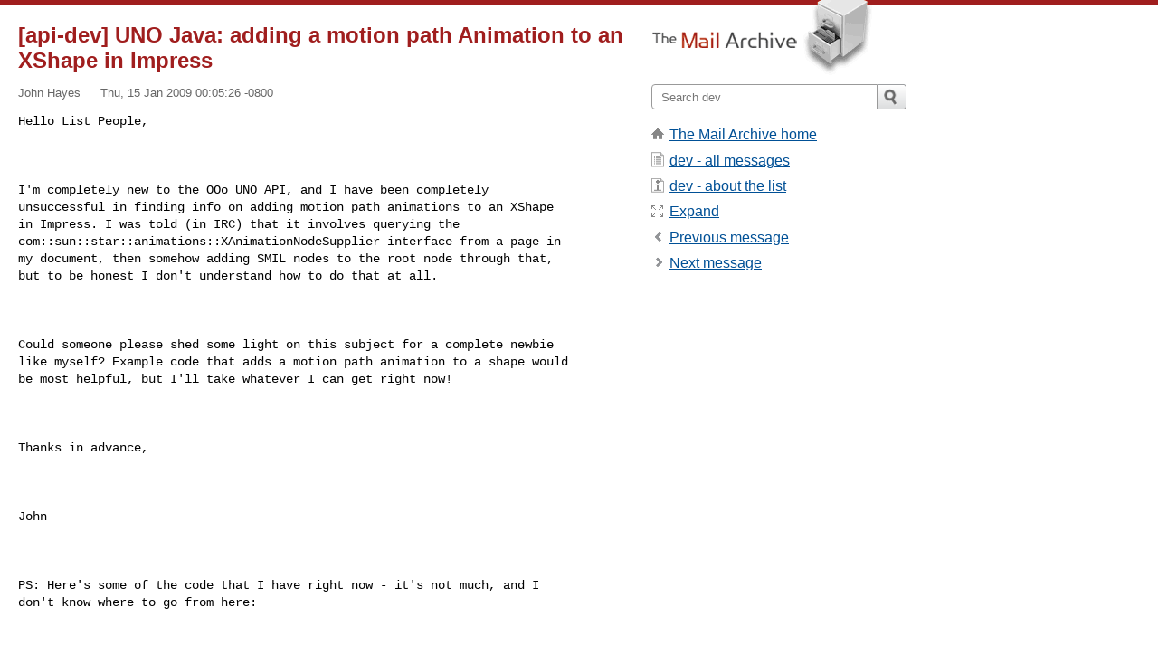

--- FILE ---
content_type: text/html; charset=utf-8
request_url: https://www.mail-archive.com/dev%40api.openoffice.org/msg08458.html
body_size: 2892
content:
<!DOCTYPE html>
<html lang="en">
<head>
<title>[api-dev] UNO Java: adding a motion path Animation to an XShape in Impress</title>
<meta name="viewport" content="width=device-width, initial-scale=1">
<link rel="apple-touch-icon" sizes="114x114" href="/apple-touch-icon-114x114.png">
<link rel="apple-touch-icon" sizes="72x72" href="/apple-touch-icon-72x72.png">
<link rel="apple-touch-icon" sizes="57x57" href="/apple-touch-icon-57x57.png">
<link rel="shortcut icon" href="/favicon.ico">
<link rel="contents" href="index.html#08458" id="c">
<link rel="index" href="maillist.html#08458" id="i">
<link rel="prev" href="msg08456.html" id="p">
<link rel="next" href="msg08460.html" id="n">
<link rel="canonical" href="https://www.mail-archive.com/dev@api.openoffice.org/msg08458.html">
<link rel="stylesheet" href="/normalize.css" media="screen">
<link rel="stylesheet" href="/master.css" media="screen">

<!--[if lt IE 9]>
<link rel="stylesheet" href="/ie.css" media="screen">
<![endif]-->
</head>
<body>
<script language="javascript" type="text/javascript">
document.onkeydown = NavigateThrough;
function NavigateThrough (event)
{
  if (!document.getElementById) return;
  if (window.event) event = window.event;
  if (event.target.tagName == 'INPUT') return;
  if (event.ctrlKey || event.metaKey) return;
  var link = null;
  switch (event.keyCode ? event.keyCode : event.which ? event.which : null) {
    case 74:
    case 80:
      link = document.getElementById ('p');
      break;
    case 75:
    case 78:
      link = document.getElementById ('n');
      break;
    case 69:
      link = document.getElementById ('e');
      break;
    }
  if (link && link.href) document.location = link.href;
}
</script>
<div itemscope itemtype="http://schema.org/Article" class="container">
<div class="skipLink">
<a href="#nav">Skip to site navigation (Press enter)</a>
</div>
<div class="content" role="main">
<div class="msgHead">
<h1>
<span class="subject"><a href="/search?l=dev@api.openoffice.org&amp;q=subject:%22%5C%5Bapi%5C-dev%5C%5D+UNO+Java%5C%3A+adding+a+motion+path+Animation+to+an+XShape+in+Impress%22&amp;o=newest" rel="nofollow"><span itemprop="name">[api-dev] UNO Java: adding a motion path Animation to an XShape in Impress</span></a></span>
</h1>
<p class="darkgray font13">
<span class="sender pipe"><a href="/search?l=dev@api.openoffice.org&amp;q=from:%22John+Hayes%22" rel="nofollow"><span itemprop="author" itemscope itemtype="http://schema.org/Person"><span itemprop="name">John Hayes</span></span></a></span>
<span class="date"><a href="/search?l=dev@api.openoffice.org&amp;q=date:20090115" rel="nofollow">Thu, 15 Jan 2009 00:05:26 -0800</a></span>
</p>
</div>
<div itemprop="articleBody" class="msgBody">
<!--X-Body-of-Message-->
<pre>Hello List People,

 </pre><pre>

I'm completely new to the OOo UNO API, and I have been completely
unsuccessful in finding info on adding motion path animations to an XShape
in Impress. I was told (in IRC) that it involves querying the
com::sun::star::animations::XAnimationNodeSupplier interface from a page in
my document, then somehow adding SMIL nodes to the root node through that,
but to be honest I don't understand how to do that at all.

 

Could someone please shed some light on this subject for a complete newbie
like myself? Example code that adds a motion path animation to a shape would
be most helpful, but I'll take whatever I can get right now!

 

Thanks in advance,

 

John

 

PS: Here's some of the code that I have right now - it's not much, and I
don't know where to go from here:

 

// get the page

XDrawPage p = PageHelper.getDrawPageByIndex(theDocument, 0);

// get the AnimationNodeSupplier

XAnimationNodeSupplier ans =
(XAnimationNodeSupplier)UnoRuntime.queryInterface(XAnimationNodeSupplier.cla
ss, p);

// now get the AnimationNode from the supplier... but what do I do with it?

XAnimationNode an = (XAnimationNode)ans.getAnimationNode();

</pre>

</div>
<div class="msgButtons margintopdouble">
<ul class="overflow">
<li class="msgButtonItems"><a class="button buttonleft " accesskey="p" href="msg08456.html">Previous message</a></li>
<li class="msgButtonItems textaligncenter"><a class="button" accesskey="c" href="index.html#08458">View by thread</a></li>
<li class="msgButtonItems textaligncenter"><a class="button" accesskey="i" href="maillist.html#08458">View by date</a></li>
<li class="msgButtonItems textalignright"><a class="button buttonright " accesskey="n" href="msg08460.html">Next message</a></li>
</ul>
</div>
<a name="tslice"></a>
<div class="tSliceList margintopdouble">
<ul class="icons monospace">

</ul>
</div>
<div class="overflow msgActions margintopdouble">
<div class="msgReply" >
<h2>
					Reply via email to
</h2>
<form method="POST" action="/mailto.php">
<input type="hidden" name="subject" value="[api-dev] UNO Java: adding a motion path Animation to an XShape in Impress">
<input type="hidden" name="msgid" value="000001c97694$f0def230$d29cd690$@com">
<input type="hidden" name="relpath" value="dev@api.openoffice.org/msg08458.html">
<input type="submit" value=" John Hayes ">
</form>
</div>
</div>
</div>
<div class="aside" role="complementary">
<div class="logo">
<a href="/"><img src="/logo.png" width=247 height=88 alt="The Mail Archive"></a>
</div>
<form class="overflow" action="/search" method="get">
<input type="hidden" name="l" value="dev@api.openoffice.org">
<label class="hidden" for="q">Search the site</label>
<input class="submittext" type="text" id="q" name="q" placeholder="Search dev">
<input class="submitbutton" name="submit" type="image" src="/submit.png" alt="Submit">
</form>
<div class="nav margintop" id="nav" role="navigation">
<ul class="icons font16">
<li class="icons-home"><a href="/">The Mail Archive home</a></li>
<li class="icons-list"><a href="/dev@api.openoffice.org/">dev - all messages</a></li>
<li class="icons-about"><a href="/dev@api.openoffice.org/info.html">dev - about the list</a></li>
<li class="icons-expand"><a href="/search?l=dev@api.openoffice.org&amp;q=subject:%22%5C%5Bapi%5C-dev%5C%5D+UNO+Java%5C%3A+adding+a+motion+path+Animation+to+an+XShape+in+Impress%22&amp;o=newest&amp;f=1" title="e" id="e">Expand</a></li>
<li class="icons-prev"><a href="msg08456.html" title="p">Previous message</a></li>
<li class="icons-next"><a href="msg08460.html" title="n">Next message</a></li>
</ul>
</div>
<div class="listlogo margintopdouble">

</div>
<div class="margintopdouble">

</div>
</div>
</div>
<div class="footer" role="contentinfo">
<ul>
<li><a href="/">The Mail Archive home</a></li>
<li><a href="/faq.html#newlist">Add your mailing list</a></li>
<li><a href="/faq.html">FAQ</a></li>
<li><a href="/faq.html#support">Support</a></li>
<li><a href="/faq.html#privacy">Privacy</a></li>
<li class="darkgray">000001c97694$f0def230$d29cd690$@com</li>
</ul>
</div>
<script>(function(){function c(){var b=a.contentDocument||a.contentWindow.document;if(b){var d=b.createElement('script');d.innerHTML="window.__CF$cv$params={r:'9bfac1f90fa30013',t:'MTc2ODcwNDM0MQ=='};var a=document.createElement('script');a.src='/cdn-cgi/challenge-platform/scripts/jsd/main.js';document.getElementsByTagName('head')[0].appendChild(a);";b.getElementsByTagName('head')[0].appendChild(d)}}if(document.body){var a=document.createElement('iframe');a.height=1;a.width=1;a.style.position='absolute';a.style.top=0;a.style.left=0;a.style.border='none';a.style.visibility='hidden';document.body.appendChild(a);if('loading'!==document.readyState)c();else if(window.addEventListener)document.addEventListener('DOMContentLoaded',c);else{var e=document.onreadystatechange||function(){};document.onreadystatechange=function(b){e(b);'loading'!==document.readyState&&(document.onreadystatechange=e,c())}}}})();</script><script defer src="https://static.cloudflareinsights.com/beacon.min.js/vcd15cbe7772f49c399c6a5babf22c1241717689176015" integrity="sha512-ZpsOmlRQV6y907TI0dKBHq9Md29nnaEIPlkf84rnaERnq6zvWvPUqr2ft8M1aS28oN72PdrCzSjY4U6VaAw1EQ==" data-cf-beacon='{"version":"2024.11.0","token":"6b16babd81bc4986bb5551fcbd676e26","r":1,"server_timing":{"name":{"cfCacheStatus":true,"cfEdge":true,"cfExtPri":true,"cfL4":true,"cfOrigin":true,"cfSpeedBrain":true},"location_startswith":null}}' crossorigin="anonymous"></script>
</body>
</html>
